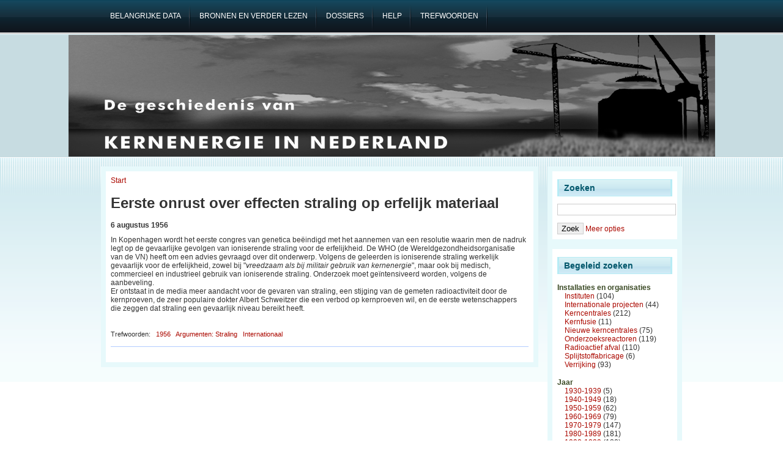

--- FILE ---
content_type: text/html; charset=utf-8
request_url: https://www.kernenergieinnederland.nl/node/599
body_size: 4466
content:
<!DOCTYPE html PUBLIC "-//W3C//DTD XHTML 1.0 Transitional//EN" "http://www.w3.org/TR/2002/REC-xhtml1-20020801/DTD/xhtml1-transitional.dtd">
<html xmlns="http://www.w3.org/1999/xhtml" lang="nl" xml:lang="nl">
<head>
<meta http-equiv="Content-Type" content="text/html; charset=utf-8" />
  <title>Eerste onrust over effecten straling op erfelijk materiaal | Kernenergie in Nederland</title>
  <meta http-equiv="Content-Type" content="text/html; charset=utf-8" />
<link rel="shortcut icon" href="/files/favicon.ico" type="image/x-icon" />
  <link type="text/css" rel="stylesheet" media="all" href="/files/css/css_1957071b383f3e9e9d78c769a6d6c413.css" />
  <!--[if IE]>
    <link type="text/css" rel="stylesheet" media="all" href="/sites/all/themes/adnovus/ie.css"/>
  <![endif]-->
  <!--[if IE 6]>
    <link type="text/css" rel="stylesheet" media="all" href="/sites/all/themes/adnovus/ie6.css"/>
  <![endif]-->
  <script type="text/javascript" src="/files/js/js_ee56d87a29158794e78449394bd137d1.js"></script>
<script type="text/javascript">
<!--//--><![CDATA[//><!--
jQuery.extend(Drupal.settings, { "basePath": "/", "lightbox2": { "rtl": "0", "file_path": "/(\\w\\w/)files", "default_image": "/sites/all/modules/lightbox2/images/brokenimage.jpg", "border_size": 10, "font_color": "000", "box_color": "fff", "top_position": "", "overlay_opacity": "0.8", "overlay_color": "000", "disable_close_click": 1, "resize_sequence": 0, "resize_speed": 400, "fade_in_speed": 400, "slide_down_speed": 600, "use_alt_layout": 0, "disable_resize": 0, "disable_zoom": 0, "force_show_nav": 0, "show_caption": 1, "loop_items": 0, "node_link_text": "View Image Details", "node_link_target": 0, "image_count": "Image !current of !total", "video_count": "Video !current of !total", "page_count": "Page !current of !total", "lite_press_x_close": "press \x3ca href=\"#\" onclick=\"hideLightbox(); return FALSE;\"\x3e\x3ckbd\x3ex\x3c/kbd\x3e\x3c/a\x3e to close", "download_link_text": "", "enable_login": false, "enable_contact": false, "keys_close": "c x 27", "keys_previous": "p 37", "keys_next": "n 39", "keys_zoom": "z", "keys_play_pause": "32", "display_image_size": "original", "image_node_sizes": "()", "trigger_lightbox_classes": "", "trigger_lightbox_group_classes": "", "trigger_slideshow_classes": "", "trigger_lightframe_classes": "", "trigger_lightframe_group_classes": "", "custom_class_handler": 0, "custom_trigger_classes": "", "disable_for_gallery_lists": 1, "disable_for_acidfree_gallery_lists": true, "enable_acidfree_videos": true, "slideshow_interval": 5000, "slideshow_automatic_start": true, "slideshow_automatic_exit": true, "show_play_pause": true, "pause_on_next_click": false, "pause_on_previous_click": true, "loop_slides": false, "iframe_width": 600, "iframe_height": 400, "iframe_border": 1, "enable_video": 0 }, "piwik": { "trackMailto": 1 } });
//--><!]]>
</script>
  <script type="text/javascript"></script>
</head>

<body class="not-front not-logged-in page-node node-type-artikel one-sidebar sidebar-right">

   
    <div id="primary">
    <ul class="links" id="navlist"><li class="menu-71 first"><a href="/key-dates" title="belangrijke data"><span>Belangrijke data</span></a></li>
<li class="menu-64"><a href="/bronnen" title="Gebruikte bronnen en 25 titels om verder te lezen"><span>Bronnen en verder lezen</span></a></li>
<li class="menu-72"><a href="/dossiers" title="dossiers over beperkt aantal onderwerpen"><span>Dossiers</span></a></li>
<li class="menu-62"><a href="/help" title="Informatie en helppagina"><span>Help</span></a></li>
<li class="menu-67 last"><a href="/zoeken" title="hulp bij het zoeken"><span>Trefwoorden</span></a></li>
</ul></div>
  
    <div id="header-region">
          </div>
  <div id="header"><div id="h2">
    
        
      <h1 class='site-name'><a href="/" title="Start"></a></h1>
    
    <span class="clear"></span>
      </div></div>
 <div id="wrapper">
  
    
    <div id="main" class="clearfix"><div id="main-inner"><div id="main-inner2">
            <div class="inner">
        <div class="breadcrumb"><a href="/">Start</a></div>        <h1 class="title">Eerste onrust over effecten straling op erfelijk materiaal</h1>
                                <div class="node">
        <div class="content"><div class="field field-type-text field-field-datum">
    <div class="field-items">
            <div class="field-item odd">
                    6 augustus 1956        </div>
        </div>
</div>
<p>In Kopenhagen wordt het eerste congres van genetica beëindigd met het aannemen van een resolutie waarin men de nadruk legt op de gevaarlijke gevolgen van ioniserende straling voor de erfelijkheid. De WHO (de Wereldgezondheidsorganisatie van de VN) heeft om een advies gevraagd over dit onderwerp. Volgens de geleerden is ioniserende straling werkelijk gevaarlijk voor de erfelijkheid, zowel bij "<em>vreedzaam als bij militair gebruik van kernenergie</em>", maar ook bij medisch, commercieel en industrieel gebruik van ioniserende straling. Onderzoek moet geïntensiveerd worden, volgens de aanbeveling.<br />
Er ontstaat in de media meer aandacht voor de gevaren van straling, een stijging van de gemeten radioactiviteit door de kernproeven, de zeer populaire dokter Albert Schweitzer die een verbod op kernproeven wil, en de eerste wetenschappers die zeggen dat straling  een gevaarlijk niveau bereikt heeft.</p>
</div><br>
  <div class="taxonomy">Trefwoorden: <ul class="links inline"><li class="taxonomy_term_102 first"><a href="/faceted_search/results/taxonomy%3A102" rel="tag" title="">1956</a></li>
<li class="taxonomy_term_272"><a href="/faceted_search/results/taxonomy%3A272" rel="tag" title="publieke discussie en/of twijfel over de gevolgen van straling. Deze inhoudelijke discussies worden maar minimaal weergegeven in deze chronologie">Argumenten: Straling</a></li>
<li class="taxonomy_term_167 last"><a href="/faceted_search/results/taxonomy%3A167" rel="tag" title="gebeurtenissen die niet plaatsvinden in Nederland, waarbij Nederland ook niet (direct) betrokken is, maar die wel belangrijk zijn voor kernenergie(-beleid) in Nederland">Internationaal</a></li>
</ul></div>
    <br clear="all"/><hr>
</div>

              </div>
    </div></div></div>

          <div id="sidebar-right" class="clearfix">
      <div id="block-faceted_search_ui-2_keyword" class="block block-faceted_search_ui">
  <h2>Zoeken</h2>

  <div class="content">
    <form action="/node/599"  accept-charset="UTF-8" method="post" id="faceted-search-ui-form-2">
<div><div class="form-item" id="edit-keywords-wrapper">
 <input type="text" maxlength="255" name="keywords" id="edit-keywords" size="20" value="" alt="Trefwoorden" class="form-text" />
</div>
<input type="hidden" name="stage" id="edit-stage" value="results"  />
<input type="hidden" name="facet-key" id="edit-facet-key" value=""  />
<input type="hidden" name="facet-id" id="edit-facet-id" value=""  />
<input type="hidden" name="facet-sort" id="edit-facet-sort" value=""  />
<input type="submit" name="op" id="edit-submit" value="Zoek"  class="form-submit" />
<a href="/faceted_search/" class="faceted-search-more">Meer opties</a><input type="hidden" name="form_build_id" id="form-FsVCjOgfecQBN_k1aa0b-5xpifUwN090niXNrNJZBGo" value="form-FsVCjOgfecQBN_k1aa0b-5xpifUwN090niXNrNJZBGo"  />
<input type="hidden" name="form_id" id="edit-faceted-search-ui-form-2" value="faceted_search_ui_form_2"  />

</div></form>
  </div>
</div>
<div id="block-faceted_search_ui-2_guided" class="block block-faceted_search_ui">
  <h2>Begeleid zoeken</h2>

  <div class="content">
    <p> </p><div class="faceted-search-facet faceted-search-env-faceted_search faceted-search-facet--taxonomy--2 faceted-search-facet-inactive faceted-search-guided"><h3>Installaties en organisaties</h3><div class="item-list"><ul><li class="first"><span class="faceted-search-category"><a href="/faceted_search/results/taxonomy%3A220">Instituten</a><span class="faceted-search-count">&nbsp;(104)</span></span></li>
<li><span class="faceted-search-category"><a href="/faceted_search/results/taxonomy%3A226">Internationale projecten</a><span class="faceted-search-count">&nbsp;(44)</span></span></li>
<li><span class="faceted-search-category"><a href="/faceted_search/results/taxonomy%3A211">Kerncentrales</a><span class="faceted-search-count">&nbsp;(212)</span></span></li>
<li><span class="faceted-search-category"><a href="/faceted_search/results/taxonomy%3A204">Kernfusie</a><span class="faceted-search-count">&nbsp;(11)</span></span></li>
<li><span class="faceted-search-category"><a href="/faceted_search/results/taxonomy%3A151">Nieuwe kerncentrales</a><span class="faceted-search-count">&nbsp;(75)</span></span></li>
<li><span class="faceted-search-category"><a href="/faceted_search/results/taxonomy%3A239">Onderzoeksreactoren</a><span class="faceted-search-count">&nbsp;(119)</span></span></li>
<li><span class="faceted-search-category"><a href="/faceted_search/results/taxonomy%3A214">Radioactief afval</a><span class="faceted-search-count">&nbsp;(110)</span></span></li>
<li><span class="faceted-search-category"><a href="/faceted_search/results/taxonomy%3A209">Splijtstoffabricage</a><span class="faceted-search-count">&nbsp;(6)</span></span></li>
<li class="last"><span class="faceted-search-category"><a href="/faceted_search/results/taxonomy%3A162">Verrijking</a><span class="faceted-search-count">&nbsp;(93)</span></span></li>
</ul></div></div>
<div class="faceted-search-facet faceted-search-env-faceted_search faceted-search-facet--taxonomy--7 faceted-search-facet-inactive faceted-search-guided"><h3>Jaar</h3><div class="item-list"><ul><li class="first"><span class="faceted-search-category"><a href="/faceted_search/results/taxonomy%3A52">1930-1939</a><span class="faceted-search-count">&nbsp;(5)</span></span></li>
<li><span class="faceted-search-category"><a href="/faceted_search/results/taxonomy%3A55">1940-1949</a><span class="faceted-search-count">&nbsp;(18)</span></span></li>
<li><span class="faceted-search-category"><a href="/faceted_search/results/taxonomy%3A58">1950-1959</a><span class="faceted-search-count">&nbsp;(62)</span></span></li>
<li><span class="faceted-search-category"><a href="/faceted_search/results/taxonomy%3A59">1960-1969</a><span class="faceted-search-count">&nbsp;(79)</span></span></li>
<li><span class="faceted-search-category"><a href="/faceted_search/results/taxonomy%3A60">1970-1979</a><span class="faceted-search-count">&nbsp;(147)</span></span></li>
<li><span class="faceted-search-category"><a href="/faceted_search/results/taxonomy%3A61">1980-1989</a><span class="faceted-search-count">&nbsp;(181)</span></span></li>
<li><span class="faceted-search-category"><a href="/faceted_search/results/taxonomy%3A62">1990-1999</a><span class="faceted-search-count">&nbsp;(120)</span></span></li>
<li><span class="faceted-search-category"><a href="/faceted_search/results/taxonomy%3A140">2000-2009</a><span class="faceted-search-count">&nbsp;(120)</span></span></li>
<li class="last"><span class="faceted-search-category"><a href="/faceted_search/results/taxonomy%3A280">2010-2019</a><span class="faceted-search-count">&nbsp;(47)</span></span></li>
</ul></div></div>
<div class="faceted-search-facet faceted-search-env-faceted_search faceted-search-facet--taxonomy--3 faceted-search-facet-inactive faceted-search-guided"><h3>Trefwoord</h3><div class="item-list"><ul><li class="first"><span class="faceted-search-category"><a href="/faceted_search/results/taxonomy%3A10">Acties</a><span class="faceted-search-count">&nbsp;(59)</span></span></li>
<li><span class="faceted-search-category"><a href="/faceted_search/results/taxonomy%3A133">Afval decentraal</a><span class="faceted-search-count">&nbsp;(20)</span></span></li>
<li><span class="faceted-search-category"><a href="/faceted_search/results/taxonomy%3A267">Argumenten en twijfel</a><span class="faceted-search-count">&nbsp;(56)</span></span></li>
<li><span class="faceted-search-category"><a href="/faceted_search/results/taxonomy%3A249">Brede Maatschappelijke Discussie</a><span class="faceted-search-count">&nbsp;(11)</span></span></li>
<li><span class="faceted-search-category"><a href="/faceted_search/results/taxonomy%3A20">Buitenlands beleid</a><span class="faceted-search-count">&nbsp;(45)</span></span></li>
<li><span class="faceted-search-category"><a href="/faceted_search/results/taxonomy%3A161">Commissie</a><span class="faceted-search-count">&nbsp;(54)</span></span></li>
<li><span class="faceted-search-category"><a href="/faceted_search/results/taxonomy%3A252">Defensie</a><span class="faceted-search-count">&nbsp;(13)</span></span></li>
<li><span class="faceted-search-category"><a href="/faceted_search/results/taxonomy%3A257">Energienota</a><span class="faceted-search-count">&nbsp;(19)</span></span></li>
<li><span class="faceted-search-category"><a href="/faceted_search/results/taxonomy%3A113">Euratom</a><span class="faceted-search-count">&nbsp;(24)</span></span></li>
<li><span class="faceted-search-category"><a href="/faceted_search/results/taxonomy%3A253">Export/Import</a><span class="faceted-search-count">&nbsp;(31)</span></span></li>
<li><span class="faceted-search-category"><a href="/faceted_search/results/taxonomy%3A254">Geheimhouding</a><span class="faceted-search-count">&nbsp;(25)</span></span></li>
<li><span class="faceted-search-category"><a href="/faceted_search/results/taxonomy%3A108">Gemeenteraad</a><span class="faceted-search-count">&nbsp;(27)</span></span></li>
<li><span class="faceted-search-category"><a href="/faceted_search/results/taxonomy%3A112">Industrie</a><span class="faceted-search-count">&nbsp;(62)</span></span></li>
<li><span class="faceted-search-category"><a href="/faceted_search/results/taxonomy%3A167">Internationaal</a><span class="faceted-search-count">&nbsp;(18)</span></span></li>
<li><span class="faceted-search-category"><a href="/faceted_search/results/taxonomy%3A256">Kernenergiewet</a><span class="faceted-search-count">&nbsp;(18)</span></span></li>
<li><span class="faceted-search-category"><a href="/faceted_search/results/taxonomy%3A29">Kosten/budget</a><span class="faceted-search-count">&nbsp;(64)</span></span></li>
<li><span class="faceted-search-category"><a href="/faceted_search/results/taxonomy%3A187">Locatiekeuze</a><span class="faceted-search-count">&nbsp;(33)</span></span></li>
<li><span class="faceted-search-category"><a href="/faceted_search/results/taxonomy%3A255">Medische isotopen</a><span class="faceted-search-count">&nbsp;(22)</span></span></li>
<li><span class="faceted-search-category"><a href="/faceted_search/results/taxonomy%3A134">Ongelukken</a><span class="faceted-search-count">&nbsp;(74)</span></span></li>
<li><span class="faceted-search-category"><a href="/faceted_search/results/taxonomy%3A122">Ontmanteling</a><span class="faceted-search-count">&nbsp;(12)</span></span></li>
<li><span class="faceted-search-category"><a href="/faceted_search/results/taxonomy%3A25">Opwerking</a><span class="faceted-search-count">&nbsp;(30)</span></span></li>
<li><span class="faceted-search-category"><a href="/faceted_search/results/taxonomy%3A190">Politieke partijen</a><span class="faceted-search-count">&nbsp;(50)</span></span></li>
<li><span class="faceted-search-category"><a href="/faceted_search/results/taxonomy%3A23">Provinciale Staten</a><span class="faceted-search-count">&nbsp;(22)</span></span></li>
<li><span class="faceted-search-category"><a href="/faceted_search/results/taxonomy%3A258">Publicatie</a><span class="faceted-search-count">&nbsp;(16)</span></span></li>
<li><span class="faceted-search-category"><a href="/faceted_search/results/taxonomy%3A189">Regering en parlement</a><span class="faceted-search-count">&nbsp;(53)</span></span></li>
<li><span class="faceted-search-category"><a href="/faceted_search/results/taxonomy%3A123">Sluiting</a><span class="faceted-search-count">&nbsp;(41)</span></span></li>
<li><span class="faceted-search-category"><a href="/faceted_search/results/taxonomy%3A192">Splijtstof</a><span class="faceted-search-count">&nbsp;(46)</span></span></li>
<li><span class="faceted-search-category"><a href="/faceted_search/results/taxonomy%3A259">Start</a><span class="faceted-search-count">&nbsp;(40)</span></span></li>
<li><span class="faceted-search-category"><a href="/faceted_search/results/taxonomy%3A260">Strafrecht</a><span class="faceted-search-count">&nbsp;(15)</span></span></li>
<li><span class="faceted-search-category"><a href="/faceted_search/results/taxonomy%3A195">Transporten</a><span class="faceted-search-count">&nbsp;(22)</span></span></li>
<li><span class="faceted-search-category"><a href="/faceted_search/results/taxonomy%3A17">Vergunningen</a><span class="faceted-search-count">&nbsp;(85)</span></span></li>
<li class="last"><span class="faceted-search-category"><a href="/faceted_search/results/taxonomy%3A287">Video</a><span class="faceted-search-count">&nbsp;(1)</span></span></li>
</ul></div></div>
  </div>
</div>
      </div>
        <br clear="all"/>
    <span class="clear"></span>
  </div>

  <br clear="all"/>
  <div id="footer">
    <em>Kernenergie in Nederland</em> is gemaakt en wordt onderhouden door <a href="https://www.laka.org">Stichting Laka</a><br/>
   <!-- <a href="http://www.rockettheme.com/Templates/Free_Templates/Novus_-_Free_Joomla_Template/">Theme</a> <a href="http://www.avioso.com">port</a> sponsored by <a href="http://www.duplika.com">Duplika Hosting</a>. -->
  <script type="text/javascript">
<!--//--><![CDATA[//><!--
var _paq = _paq || [];(function(){var u=(("https:" == document.location.protocol) ? "https://matomo.pallasproject.nl/" : "http://matomo.pallasproject.nl/");_paq.push(["setSiteId", "2"]);_paq.push(["setTrackerUrl", u+"piwik.php"]);_paq.push(["setDocumentTitle", "Eerste+onrust+over+effecten+straling+op+erfelijk+materiaal"]);_paq.push(["setDoNotTrack", 1]);_paq.push(["trackPageView"]);_paq.push(["setIgnoreClasses", [ "no-tracking", "colorbox" ]]);_paq.push(["enableLinkTracking"]);var d=document,g=d.createElement("script"),s=d.getElementsByTagName("script")[0];g.type="text/javascript";g.defer=true;g.async=true;g.src=u+"piwik.js";s.parentNode.insertBefore(g,s);})();
//--><!]]>
</script>
  </div>
</body>
</html>
